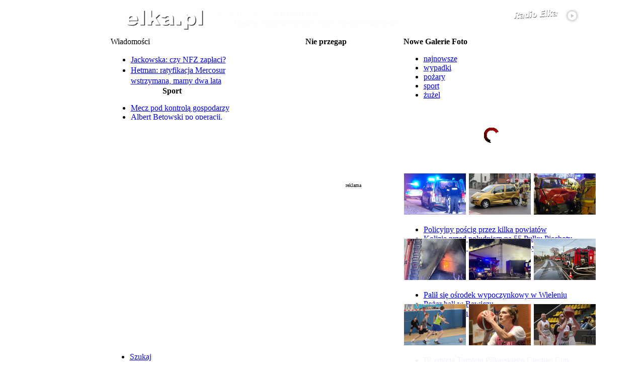

--- FILE ---
content_type: text/html
request_url: https://elka.pl/testip.php?id=110606&c=1
body_size: 136
content:
<html>
<head>
<meta http-equiv="Content-Type" content="text/html; charset=ISO-8859-2" />
</head>
<body style="margin: 0; padding: 0; line-height: 10px; font-size: 10px;">
<span style="font-size:10px; color:#333333; font-family:
Arial,Tahoma,Verdana; line-height: 10px;display: inline; margin: 0; padding: 0;" valign="bottom"><b>Twoje IP to: 3.145.199.98. Pamiętaj,
nie jesteś anonimowy.</b></span></body>
</html>


--- FILE ---
content_type: text/html
request_url: https://elka.pl/testip.php?id=110606
body_size: 136
content:
<html>
<head>
<meta http-equiv="Content-Type" content="text/html; charset=ISO-8859-2" />
</head>
<body style="margin: 0; padding: 0; line-height: 10px; font-size: 10px;">
<span style="font-size:10px; color:#333333; font-family:
Arial,Tahoma,Verdana; line-height: 10px;display: inline; margin: 0; padding: 0;" valign="bottom"><b>Twoje IP to: 3.145.199.98. Pamiętaj,
nie jesteś anonimowy.</b></span></body>
</html>


--- FILE ---
content_type: text/html; charset=utf-8
request_url: https://accounts.google.com/o/oauth2/postmessageRelay?parent=https%3A%2F%2Felka.pl&jsh=m%3B%2F_%2Fscs%2Fabc-static%2F_%2Fjs%2Fk%3Dgapi.lb.en.2kN9-TZiXrM.O%2Fd%3D1%2Frs%3DAHpOoo_B4hu0FeWRuWHfxnZ3V0WubwN7Qw%2Fm%3D__features__
body_size: 158
content:
<!DOCTYPE html><html><head><title></title><meta http-equiv="content-type" content="text/html; charset=utf-8"><meta http-equiv="X-UA-Compatible" content="IE=edge"><meta name="viewport" content="width=device-width, initial-scale=1, minimum-scale=1, maximum-scale=1, user-scalable=0"><script src='https://ssl.gstatic.com/accounts/o/2580342461-postmessagerelay.js' nonce="49wxneDGgcw787_sYqs7vA"></script></head><body><script type="text/javascript" src="https://apis.google.com/js/rpc:shindig_random.js?onload=init" nonce="49wxneDGgcw787_sYqs7vA"></script></body></html>

--- FILE ---
content_type: text/html; charset=utf-8
request_url: https://www.google.com/recaptcha/api2/aframe
body_size: -106
content:
<!DOCTYPE HTML><html><head><meta http-equiv="content-type" content="text/html; charset=UTF-8"></head><body><script nonce="PRSt3t6dBJaef0L3Ep3dzg">/** Anti-fraud and anti-abuse applications only. See google.com/recaptcha */ try{var clients={'sodar':'https://pagead2.googlesyndication.com/pagead/sodar?'};window.addEventListener("message",function(a){try{if(a.source===window.parent){var b=JSON.parse(a.data);var c=clients[b['id']];if(c){var d=document.createElement('img');d.src=c+b['params']+'&rc='+(localStorage.getItem("rc::a")?sessionStorage.getItem("rc::b"):"");window.document.body.appendChild(d);sessionStorage.setItem("rc::e",parseInt(sessionStorage.getItem("rc::e")||0)+1);localStorage.setItem("rc::h",'1769097781325');}}}catch(b){}});window.parent.postMessage("_grecaptcha_ready", "*");}catch(b){}</script></body></html>